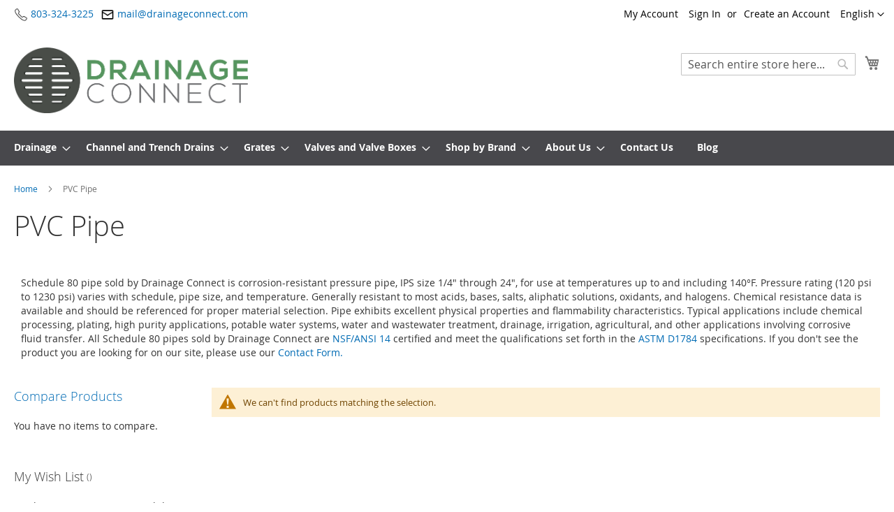

--- FILE ---
content_type: text/html; charset=UTF-8
request_url: https://www.drainageconnect.com/en/pipe-and-fittings/schedule-80/pvc-pipe
body_size: 13160
content:
<!doctype html>
<html lang="en">
    <head >
        <script>
    var LOCALE = 'en\u002DUS';
    var BASE_URL = 'https\u003A\u002F\u002Fwww.drainageconnect.com\u002Fen\u002F';
    var require = {
        'baseUrl': 'https\u003A\u002F\u002Fwww.drainageconnect.com\u002Fstatic\u002Fversion1763584994\u002Ffrontend\u002FJared\u002FDrainage\u002Fen_US'
    };</script>        <meta charset="utf-8"/>
<meta name="title" content="Schedule 80 PVC Pipe | Drainage Connect"/>
<meta name="description" content="Buy Schedule 80 PVC Pipe Today! Fast Shipping! Unbeatable Prices! Need a hand making a selection? Call Drainage Connect&#039;s team of experts at 803-372-0846 "/>
<meta name="robots" content="INDEX,FOLLOW"/>
<meta name="viewport" content="width=device-width, initial-scale=1"/>
<meta name="format-detection" content="telephone=no"/>
<title>Schedule 80 PVC Pipe | Drainage Connect</title>
                <link rel="stylesheet" type="text/css" media="all" href="https://www.drainageconnect.com/static/version1763584994/_cache/merged/5f5321a9dc2e8be2514427b36043811a.min.css" />
<link rel="stylesheet" type="text/css" media="screen and (min-width: 768px)" href="https://www.drainageconnect.com/static/version1763584994/frontend/Jared/Drainage/en_US/css/styles-l.min.css" />
<link rel="stylesheet" type="text/css" media="print" href="https://www.drainageconnect.com/static/version1763584994/frontend/Jared/Drainage/en_US/css/print.min.css" />
<script type="text/javascript" src="https://www.drainageconnect.com/static/version1763584994/frontend/Jared/Drainage/en_US/requirejs/require.min.js"></script>
<script type="text/javascript" src="https://www.drainageconnect.com/static/version1763584994/frontend/Jared/Drainage/en_US/requirejs-min-resolver.min.js"></script>
<script type="text/javascript" src="https://www.drainageconnect.com/static/version1763584994/frontend/Jared/Drainage/en_US/mage/requirejs/mixins.min.js"></script>
<script type="text/javascript" src="https://www.drainageconnect.com/static/version1763584994/frontend/Jared/Drainage/en_US/requirejs-config.min.js"></script>
<link rel="preload" as="font" crossorigin="anonymous" href="https://www.drainageconnect.com/static/version1763584994/frontend/Jared/Drainage/en_US/fonts/opensans/light/opensans-300.woff2" />
<link rel="preload" as="font" crossorigin="anonymous" href="https://www.drainageconnect.com/static/version1763584994/frontend/Jared/Drainage/en_US/fonts/opensans/regular/opensans-400.woff2" />
<link rel="preload" as="font" crossorigin="anonymous" href="https://www.drainageconnect.com/static/version1763584994/frontend/Jared/Drainage/en_US/fonts/opensans/semibold/opensans-600.woff2" />
<link rel="preload" as="font" crossorigin="anonymous" href="https://www.drainageconnect.com/static/version1763584994/frontend/Jared/Drainage/en_US/fonts/opensans/bold/opensans-700.woff2" />
<link rel="preload" as="font" crossorigin="anonymous" href="https://www.drainageconnect.com/static/version1763584994/frontend/Jared/Drainage/en_US/fonts/Luma-Icons.woff2" />
<link rel="canonical" href="https://www.drainageconnect.com/en/pipe-and-fittings/schedule-80/pvc-pipe" />
<link rel="icon" type="image/x-icon" href="https://www.drainageconnect.com/media/favicon/stores/1/DC-favi.png" />
<link rel="shortcut icon" type="image/x-icon" href="https://www.drainageconnect.com/media/favicon/stores/1/DC-favi.png" />
<meta name="google-site-verification" content="4z057PjHRS0LtFqEj0Z3CEeElHbIHNWELamJSEUTnkw" />
<meta name="google-site-verification" content="bm6nIP87f-7WHXwtQC7Qq6sxc0NGaPu4oPe3E6xq3JI" />
<!--EN2iXR4crLYXq9bpx46tDXuqUyWbzLi8-->
<meta name="google-site-verification" content="4z057PjHRS0LtFqEj0Z3CEeElHbIHNWELamJSEUTnkw" />
        
<script  nonce="ajNoazZwMzVpd3RlZGNzMzVwajFlb3RoZDh3czhmOXE=">
    window.getWpGA4Cookie = function(name) {
        match = document.cookie.match(new RegExp(name + '=([^;]+)'));
        if (match) return decodeURIComponent(match[1].replace(/\+/g, ' ')) ;
    };

    window.ga4AllowServices = false;

    var isCookieRestrictionModeEnabled = 0,
        currentWebsiteId = 1,
        cookieRestrictionName = 'user_allowed_save_cookie';

    if (isCookieRestrictionModeEnabled) {
        allowedCookies = window.getWpGA4Cookie(cookieRestrictionName);

        if (allowedCookies !== undefined) {
            allowedWebsites = JSON.parse(allowedCookies);

            if (allowedWebsites[currentWebsiteId] === 1) {
                window.ga4AllowServices = true;
            }
        }
    } else {
        window.ga4AllowServices = true;
    }
</script>
        <!-- Google Tag Manager -->
<script nonce="ajNoazZwMzVpd3RlZGNzMzVwajFlb3RoZDh3czhmOXE="   > if (window.ga4AllowServices) {(function(w,d,s,l,i){w[l]=w[l]||[];w[l].push({'gtm.start':
new Date().getTime(),event:'gtm.js'});var f=d.getElementsByTagName(s)[0],
j=d.createElement(s),dl=l!='dataLayer'?'&l='+l:'';j.async=true;j.src=
'https://www.googletagmanager.com/gtm.js?id='+i+dl;f.parentNode.insertBefore(j,f);
})(window,document,'script','dataLayer','GTM-KQW58SHV');} </script>
<!-- End Google Tag Manager -->
        <script  nonce="ajNoazZwMzVpd3RlZGNzMzVwajFlb3RoZDh3czhmOXE=">
        if (window.ga4AllowServices) {
            window.dataLayer = window.dataLayer || [];
                        var dl4Objects = [{"pageName":"Schedule 80 PVC Pipe | Drainage Connect","pageType":"category","google_tag_params":{"ecomm_pagetype":"category","ecomm_category":"Pipe and Fittings\/Schedule 80\/PVC Pipe"}}];
            for (var i in dl4Objects) {
                window.dataLayer.push({ecommerce: null});
                window.dataLayer.push(dl4Objects[i]);
            }
                        var wpGA4Cookies = ['wp_ga4_user_id','wp_ga4_customerGroup'];
            wpGA4Cookies.map(function (cookieName) {
                var cookieValue = window.getWpGA4Cookie(cookieName);
                if (cookieValue) {
                    var dl4Object = {};
                    dl4Object[cookieName.replace('wp_ga4_', '')] = cookieValue;
                    window.dataLayer.push(dl4Object);
                }
            });
        }
    </script>
    <script type="text/x-magento-init">
        {
            "*": {
                "Magento_PageCache/js/form-key-provider": {
                    "isPaginationCacheEnabled":
                        0                }
            }
        }
    </script>



<!-- Jared/Drainage layout loaded -->    </head>
    <body data-container="body"
          data-mage-init='{"loaderAjax": {}, "loader": { "icon": "https://www.drainageconnect.com/static/version1763584994/frontend/Jared/Drainage/en_US/images/loader-2.gif"}}'
        id="html-body" class="page-with-filter page-products categorypath-pipe-and-fittings-schedule-80-pvc-pipe category-pvc-pipe catalog-category-view page-layout-2columns-left">
        <!-- Google Tag Manager (noscript) -->
<noscript><iframe src="https://www.googletagmanager.com/ns.html?id=GTM-KQW58SHV"
height="0" width="0" style="display:none;visibility:hidden"></iframe></noscript>
<!-- End Google Tag Manager (noscript) -->
<script type="text/x-magento-init">
    {
        "*": {
            "Magento_PageBuilder/js/widget-initializer": {
                "config": {"[data-content-type=\"slider\"][data-appearance=\"default\"]":{"Magento_PageBuilder\/js\/content-type\/slider\/appearance\/default\/widget":false},"[data-content-type=\"map\"]":{"Magento_PageBuilder\/js\/content-type\/map\/appearance\/default\/widget":false},"[data-content-type=\"row\"]":{"Magento_PageBuilder\/js\/content-type\/row\/appearance\/default\/widget":false},"[data-content-type=\"tabs\"]":{"Magento_PageBuilder\/js\/content-type\/tabs\/appearance\/default\/widget":false},"[data-content-type=\"slide\"]":{"Magento_PageBuilder\/js\/content-type\/slide\/appearance\/default\/widget":{"buttonSelector":".pagebuilder-slide-button","showOverlay":"hover","dataRole":"slide"}},"[data-content-type=\"banner\"]":{"Magento_PageBuilder\/js\/content-type\/banner\/appearance\/default\/widget":{"buttonSelector":".pagebuilder-banner-button","showOverlay":"hover","dataRole":"banner"}},"[data-content-type=\"buttons\"]":{"Magento_PageBuilder\/js\/content-type\/buttons\/appearance\/inline\/widget":false},"[data-content-type=\"products\"][data-appearance=\"carousel\"]":{"Magento_PageBuilder\/js\/content-type\/products\/appearance\/carousel\/widget":false}},
                "breakpoints": {"desktop":{"label":"Desktop","stage":true,"default":true,"class":"desktop-switcher","icon":"Magento_PageBuilder::css\/images\/switcher\/switcher-desktop.svg","conditions":{"min-width":"1024px"},"options":{"products":{"default":{"slidesToShow":"5"}}}},"tablet":{"conditions":{"max-width":"1024px","min-width":"768px"},"options":{"products":{"default":{"slidesToShow":"4"},"continuous":{"slidesToShow":"3"}}}},"mobile":{"label":"Mobile","stage":true,"class":"mobile-switcher","icon":"Magento_PageBuilder::css\/images\/switcher\/switcher-mobile.svg","media":"only screen and (max-width: 767px)","conditions":{"max-width":"767px","min-width":"640px"},"options":{"products":{"default":{"slidesToShow":"3"}}}},"mobile-small":{"conditions":{"max-width":"640px"},"options":{"products":{"default":{"slidesToShow":"2"},"continuous":{"slidesToShow":"1"}}}}}            }
        }
    }
</script>

<div class="cookie-status-message" id="cookie-status">
    The store will not work correctly when cookies are disabled.</div>
<script type="text&#x2F;javascript">document.querySelector("#cookie-status").style.display = "none";</script>
<script type="text/x-magento-init">
    {
        "*": {
            "cookieStatus": {}
        }
    }
</script>

<script type="text/x-magento-init">
    {
        "*": {
            "mage/cookies": {
                "expires": null,
                "path": "\u002F",
                "domain": ".www.drainageconnect.com",
                "secure": true,
                "lifetime": "3600"
            }
        }
    }
</script>
    <noscript>
        <div class="message global noscript">
            <div class="content">
                <p>
                    <strong>JavaScript seems to be disabled in your browser.</strong>
                    <span>
                        For the best experience on our site, be sure to turn on Javascript in your browser.                    </span>
                </p>
            </div>
        </div>
    </noscript>

<script>
    window.cookiesConfig = window.cookiesConfig || {};
    window.cookiesConfig.secure = true;
</script><script>    require.config({
        map: {
            '*': {
                wysiwygAdapter: 'mage/adminhtml/wysiwyg/tiny_mce/tinymceAdapter'
            }
        }
    });</script><script>    require.config({
        paths: {
            googleMaps: 'https\u003A\u002F\u002Fmaps.googleapis.com\u002Fmaps\u002Fapi\u002Fjs\u003Fv\u003D3.56\u0026key\u003D'
        },
        config: {
            'Magento_PageBuilder/js/utils/map': {
                style: '',
            },
            'Magento_PageBuilder/js/content-type/map/preview': {
                apiKey: '',
                apiKeyErrorMessage: 'You\u0020must\u0020provide\u0020a\u0020valid\u0020\u003Ca\u0020href\u003D\u0027https\u003A\u002F\u002Fwww.drainageconnect.com\u002Fen\u002Fadminhtml\u002Fsystem_config\u002Fedit\u002Fsection\u002Fcms\u002F\u0023cms_pagebuilder\u0027\u0020target\u003D\u0027_blank\u0027\u003EGoogle\u0020Maps\u0020API\u0020key\u003C\u002Fa\u003E\u0020to\u0020use\u0020a\u0020map.'
            },
            'Magento_PageBuilder/js/form/element/map': {
                apiKey: '',
                apiKeyErrorMessage: 'You\u0020must\u0020provide\u0020a\u0020valid\u0020\u003Ca\u0020href\u003D\u0027https\u003A\u002F\u002Fwww.drainageconnect.com\u002Fen\u002Fadminhtml\u002Fsystem_config\u002Fedit\u002Fsection\u002Fcms\u002F\u0023cms_pagebuilder\u0027\u0020target\u003D\u0027_blank\u0027\u003EGoogle\u0020Maps\u0020API\u0020key\u003C\u002Fa\u003E\u0020to\u0020use\u0020a\u0020map.'
            },
        }
    });</script><script>
    require.config({
        shim: {
            'Magento_PageBuilder/js/utils/map': {
                deps: ['googleMaps']
            }
        }
    });</script><div class="page-wrapper"><header class="page-header"><div class="panel wrapper"><div class="panel header"><a class="action skip contentarea"
   href="#contentarea">
    <span>
        Skip to Content    </span>
</a>
        <div class="switcher language switcher-language" data-ui-id="language-switcher" id="switcher-language">
        <strong class="label switcher-label"><span>Language</span></strong>
        <div class="actions dropdown options switcher-options">
            <div class="action toggle switcher-trigger"
                 id="switcher-language-trigger"
                 data-mage-init='{"dropdown":{}}'
                 data-toggle="dropdown"
                 data-trigger-keypress-button="true">
                <strong class="view-en">
                    <span>English</span>
                </strong>
            </div>
            <ul class="dropdown switcher-dropdown"
                data-target="dropdown">
                                                                                                <li class="view-es switcher-option">
                            <a href="https://www.drainageconnect.com/en/stores/store/redirect/___store/es/___from_store/en/uenc/aHR0cHM6Ly93d3cuZHJhaW5hZ2Vjb25uZWN0LmNvbS9lcy9waXBlLWFuZC1maXR0aW5ncy9zY2hlZHVsZS04MC9wdmMtcGlwZQ~~/">
                                Español                            </a>
                        </li>
                                                </ul>
        </div>
    </div>
<ul class="header links">    <li class="greet welcome" data-bind="scope: 'customer'">
        <!-- ko if: customer().fullname  -->
        <span class="logged-in"
              data-bind="text: new String('Welcome, %1!').
              replace('%1', customer().fullname)">
        </span>
        <!-- /ko -->
        <!-- ko ifnot: customer().fullname  -->
        <span class="not-logged-in"
              data-bind="text: ''"></span>
                <!-- /ko -->
    </li>
        <script type="text/x-magento-init">
        {
            "*": {
                "Magento_Ui/js/core/app": {
                    "components": {
                        "customer": {
                            "component": "Magento_Customer/js/view/customer"
                        }
                    }
                }
            }
        }
    </script>
<!-- BLOCK customer --><!-- /BLOCK customer --><li><a href="https://www.drainageconnect.com/en/customer/account/" id="id6BCDuWug" >My Account</a></li><li class="link authorization-link" data-label="or">
    <a href="https://www.drainageconnect.com/en/customer/account/login/referer/aHR0cHM6Ly93d3cuZHJhaW5hZ2Vjb25uZWN0LmNvbS9lbi9waXBlLWFuZC1maXR0aW5ncy9zY2hlZHVsZS04MC9wdmMtcGlwZQ~~/"        >Sign In</a>
</li>
<li><a href="https://www.drainageconnect.com/en/customer/account/create/" id="id14cipcbX" >Create an Account</a></li></ul><!-- Custom Header Content -->
<div class="custom-header-contact">
    <!-- Phone Icon and Number -->
    <div class="header-phone">
        <img src="https://www.drainageconnect.com/static/version1763584994/frontend/Jared/Drainage/en_US/images/phone-icon.png" alt="Phone">
        <a href="tel:+18033243225">803-324-3225</a>
    </div>
    <!-- Email Icon and Address -->
    <div class="header-email">
        <img src="https://www.drainageconnect.com/static/version1763584994/frontend/Jared/Drainage/en_US/images/email-icon.png" alt="Email">
        <a href="/cdn-cgi/l/email-protection#e588848c89a58197848c8b848280868a8b8b808691cb868a88"><span class="__cf_email__" data-cfemail="cba6aaa2a78bafb9aaa2a5aaacaea8a4a5a5aea8bfe5a8a4a6">[email&#160;protected]</span></a>
    </div>
</div>
</div></div><div class="header content"><span data-action="toggle-nav" class="action nav-toggle"><span>Toggle Nav</span></span>
<a
    class="logo"
    href="https://www.drainageconnect.com/en/"
    title="Drainage&#x20;Connect&#x20;"
    aria-label="store logo">
    <img src="https://www.drainageconnect.com/media/logo/stores/1/DC_logo.png"
         title="Drainage&#x20;Connect&#x20;"
         alt="Drainage&#x20;Connect&#x20;"
            width="335"            height="94"    />
</a>

<div data-block="minicart" class="minicart-wrapper">
    <a class="action showcart" href="https://www.drainageconnect.com/en/checkout/cart/"
       data-bind="scope: 'minicart_content'">
        <span class="text">My Cart</span>
        <span class="counter qty empty"
              data-bind="css: { empty: !!getCartParam('summary_count') == false && !isLoading() },
               blockLoader: isLoading">
            <span class="counter-number">
                <!-- ko if: getCartParam('summary_count') -->
                <!-- ko text: getCartParam('summary_count').toLocaleString(window.LOCALE) --><!-- /ko -->
                <!-- /ko -->
            </span>
            <span class="counter-label">
            <!-- ko if: getCartParam('summary_count') -->
                <!-- ko text: getCartParam('summary_count').toLocaleString(window.LOCALE) --><!-- /ko -->
                <!-- ko i18n: 'items' --><!-- /ko -->
            <!-- /ko -->
            </span>
        </span>
    </a>
            <div class="block block-minicart"
             data-role="dropdownDialog"
             data-mage-init='{"dropdownDialog":{
                "appendTo":"[data-block=minicart]",
                "triggerTarget":".showcart",
                "timeout": "2000",
                "closeOnMouseLeave": false,
                "closeOnEscape": true,
                "triggerClass":"active",
                "parentClass":"active",
                "buttons":[]}}'>
            <div id="minicart-content-wrapper" data-bind="scope: 'minicart_content'">
                <!-- ko template: getTemplate() --><!-- /ko -->
            </div>
                    </div>
        <script data-cfasync="false" src="/cdn-cgi/scripts/5c5dd728/cloudflare-static/email-decode.min.js"></script><script>window.checkout = {"shoppingCartUrl":"https:\/\/www.drainageconnect.com\/en\/checkout\/cart\/","checkoutUrl":"https:\/\/www.drainageconnect.com\/en\/checkout\/","updateItemQtyUrl":"https:\/\/www.drainageconnect.com\/en\/checkout\/sidebar\/updateItemQty\/","removeItemUrl":"https:\/\/www.drainageconnect.com\/en\/checkout\/sidebar\/removeItem\/","imageTemplate":"Magento_Catalog\/product\/image_with_borders","baseUrl":"https:\/\/www.drainageconnect.com\/en\/","minicartMaxItemsVisible":5,"websiteId":"1","maxItemsToDisplay":10,"storeId":"1","storeGroupId":"1","customerLoginUrl":"https:\/\/www.drainageconnect.com\/en\/customer\/account\/login\/referer\/aHR0cHM6Ly93d3cuZHJhaW5hZ2Vjb25uZWN0LmNvbS9lbi9waXBlLWFuZC1maXR0aW5ncy9zY2hlZHVsZS04MC9wdmMtcGlwZQ~~\/","isRedirectRequired":false,"autocomplete":"off","captcha":{"user_login":{"isCaseSensitive":false,"imageHeight":50,"imageSrc":"","refreshUrl":"https:\/\/www.drainageconnect.com\/en\/captcha\/refresh\/","isRequired":false,"timestamp":1768725870}}}</script>    <script type="text/x-magento-init">
    {
        "[data-block='minicart']": {
            "Magento_Ui/js/core/app": {"components":{"minicart_content":{"children":{"subtotal.container":{"children":{"subtotal":{"children":{"subtotal.totals":{"config":{"display_cart_subtotal_incl_tax":0,"display_cart_subtotal_excl_tax":1,"template":"Magento_Tax\/checkout\/minicart\/subtotal\/totals"},"children":{"subtotal.totals.msrp":{"component":"Magento_Msrp\/js\/view\/checkout\/minicart\/subtotal\/totals","config":{"displayArea":"minicart-subtotal-hidden","template":"Magento_Msrp\/checkout\/minicart\/subtotal\/totals"}}},"component":"Magento_Tax\/js\/view\/checkout\/minicart\/subtotal\/totals"}},"component":"uiComponent","config":{"template":"Magento_Checkout\/minicart\/subtotal"}}},"component":"uiComponent","config":{"displayArea":"subtotalContainer"}},"item.renderer":{"component":"Magento_Checkout\/js\/view\/cart-item-renderer","config":{"displayArea":"defaultRenderer","template":"Magento_Checkout\/minicart\/item\/default"},"children":{"item.image":{"component":"Magento_Catalog\/js\/view\/image","config":{"template":"Magento_Catalog\/product\/image","displayArea":"itemImage"}},"checkout.cart.item.price.sidebar":{"component":"uiComponent","config":{"template":"Magento_Checkout\/minicart\/item\/price","displayArea":"priceSidebar"}}}},"extra_info":{"component":"uiComponent","config":{"displayArea":"extraInfo"}},"promotion":{"component":"uiComponent","config":{"displayArea":"promotion"}}},"config":{"itemRenderer":{"default":"defaultRenderer","simple":"defaultRenderer","virtual":"defaultRenderer"},"template":"Magento_Checkout\/minicart\/content"},"component":"Magento_Checkout\/js\/view\/minicart"}},"types":[]}        },
        "*": {
            "Magento_Ui/js/block-loader": "https\u003A\u002F\u002Fwww.drainageconnect.com\u002Fstatic\u002Fversion1763584994\u002Ffrontend\u002FJared\u002FDrainage\u002Fen_US\u002Fimages\u002Floader\u002D1.gif"
        }
    }
    </script>
</div>
<div class="block block-search">
    <div class="block block-title"><strong>Search</strong></div>
    <div class="block block-content">
        <form class="form minisearch" id="search_mini_form"
              action="https://www.drainageconnect.com/en/catalogsearch/result/" method="get">
                        <div class="field search">
                <label class="label" for="search" data-role="minisearch-label">
                    <span>Search</span>
                </label>
                <div class="control">
                    <input id="search"
                           data-mage-init='{
                            "quickSearch": {
                                "formSelector": "#search_mini_form",
                                "url": "https://www.drainageconnect.com/en/search/ajax/suggest/",
                                "destinationSelector": "#search_autocomplete",
                                "minSearchLength": "3"
                            }
                        }'
                           type="text"
                           name="q"
                           value=""
                           placeholder="Search&#x20;entire&#x20;store&#x20;here..."
                           class="input-text"
                           maxlength="128"
                           role="combobox"
                           aria-haspopup="false"
                           aria-autocomplete="both"
                           autocomplete="off"
                           aria-expanded="false"/>
                    <div id="search_autocomplete" class="search-autocomplete"></div>
                    <div class="nested">
    <a class="action advanced" href="https://www.drainageconnect.com/en/catalogsearch/advanced/" data-action="advanced-search">
        Advanced Search    </a>
</div>
                </div>
            </div>
            <div class="actions">
                <button type="submit"
                        title="Search"
                        class="action search"
                        aria-label="Search"
                >
                    <span>Search</span>
                </button>
            </div>
        </form>
    </div>
</div>
<ul class="compare wrapper"><li class="item link compare" data-bind="scope: 'compareProducts'" data-role="compare-products-link">
    <a class="action compare no-display" title="Compare&#x20;Products"
       data-bind="attr: {'href': compareProducts().listUrl}, css: {'no-display': !compareProducts().count}"
    >
        Compare Products        <span class="counter qty" data-bind="text: compareProducts().countCaption"></span>
    </a>
</li>
<script type="text/x-magento-init">
{"[data-role=compare-products-link]": {"Magento_Ui/js/core/app": {"components":{"compareProducts":{"component":"Magento_Catalog\/js\/view\/compare-products"}}}}}
</script>
</ul></div>        <script type="application/javascript" async
            src=https://static.klaviyo.com/onsite/js/YjNYV2/klaviyo.js ></script>

    <script type="text/x-magento-init">
        {
            "*": {
                "KlaviyoCustomerData": {}
            }
        }
    </script>
</header>    <div class="sections nav-sections">
                <div class="section-items nav-sections-items"
             data-mage-init='{"tabs":{"openedState":"active"}}'>
                                            <div class="section-item-title nav-sections-item-title"
                     data-role="collapsible">
                    <a class="nav-sections-item-switch"
                       data-toggle="switch" href="#store.menu">
                        Menu                    </a>
                </div>
                <div class="section-item-content nav-sections-item-content"
                     id="store.menu"
                     data-role="content">
                    
<nav class="navigation" data-action="navigation">
    <ul data-mage-init='{"menu":{"responsive":true, "expanded":true, "position":{"my":"left top","at":"left bottom"}}}'>
        <li  class="level0 nav-1 category-item first level-top parent"><a href="https://www.drainageconnect.com/en/drainage"  class="level-top" ><span>Drainage</span></a><ul class="level0 submenu"><li  class="level1 nav-1-1 category-item first parent"><a href="https://www.drainageconnect.com/en/drainage/catch-basins" ><span>Catch Basins</span></a><ul class="level1 submenu"><li  class="level2 nav-1-1-1 category-item first"><a href="https://www.drainageconnect.com/en/drainage/catch-basins/catch-basin-kits" ><span>Catch Basin Kits</span></a></li><li  class="level2 nav-1-1-2 category-item parent"><a href="https://www.drainageconnect.com/en/drainage/catch-basins/square-catch-basins" ><span>Square Catch Basins</span></a><ul class="level2 submenu"><li  class="level3 nav-1-1-2-1 category-item first"><a href="https://www.drainageconnect.com/en/drainage/catch-basins/square-catch-basins/9-catch-basins" ><span>9&quot; Catch Basins</span></a></li><li  class="level3 nav-1-1-2-2 category-item"><a href="https://www.drainageconnect.com/en/drainage/catch-basins/square-catch-basins/12-catch-basins" ><span>12&quot; Catch Basins</span></a></li><li  class="level3 nav-1-1-2-3 category-item"><a href="https://www.drainageconnect.com/en/drainage/catch-basins/square-catch-basins/18-catch-basins" ><span>18&quot; Catch Basins</span></a></li><li  class="level3 nav-1-1-2-4 category-item last"><a href="https://www.drainageconnect.com/en/drainage/catch-basins/square-catch-basins/24-catch-basins" ><span>24&quot; Catch Basins</span></a></li></ul></li><li  class="level2 nav-1-1-3 category-item"><a href="https://www.drainageconnect.com/en/drainage/catch-basins/round-catch-basins" ><span>Round Catch Basins</span></a></li><li  class="level2 nav-1-1-4 category-item last"><a href="https://www.drainageconnect.com/en/drainage/catch-basins/universal-catch-basin-outlets-and-fittings" ><span>Universal Catch Basin Outlets and Fittings</span></a></li></ul></li><li  class="level1 nav-1-2 category-item"><a href="https://www.drainageconnect.com/en/drainage/drainage-fittings" ><span>Drainage Fittings</span></a></li><li  class="level1 nav-1-3 category-item"><a href="https://www.drainageconnect.com/en/drainage/pop-up-emitters" ><span>Pop-Up Emitters</span></a></li><li  class="level1 nav-1-4 category-item"><a href="https://www.drainageconnect.com/en/drainage/dry-wells" ><span>Dry Wells</span></a></li><li  class="level1 nav-1-5 category-item last"><a href="https://www.drainageconnect.com/en/drainage/permeable-pavers" ><span>Permeable Pavers</span></a></li></ul></li><li  class="level0 nav-2 category-item level-top parent"><a href="https://www.drainageconnect.com/en/channel-and-trench-drains"  class="level-top" ><span>Channel and Trench Drains</span></a><ul class="level0 submenu"><li  class="level1 nav-2-1 category-item first parent"><a href="https://www.drainageconnect.com/en/channel-and-trench-drains/brand" ><span>By Brand</span></a><ul class="level1 submenu"><li  class="level2 nav-2-1-1 category-item first parent"><a href="https://www.drainageconnect.com/en/channel-and-trench-drains/brand/bg-filcoten" ><span>BG Filcoten</span></a><ul class="level2 submenu"><li  class="level3 nav-2-1-1-1 category-item first"><a href="https://www.drainageconnect.com/en/channel-and-trench-drains/brand/bg-filcoten/tec-v100-trench-drains" ><span>4&quot; Tec V100 Trench Drains</span></a></li><li  class="level3 nav-2-1-1-2 category-item"><a href="https://www.drainageconnect.com/en/channel-and-trench-drains/brand/bg-filcoten/8-tec-v200-trench-drains" ><span>8&quot; Tec V200 Trench Drains </span></a></li><li  class="level3 nav-2-1-1-3 category-item"><a href="https://www.drainageconnect.com/en/channel-and-trench-drains/brand/bg-filcoten/12-tec-v300-trench-drains" ><span>12&quot; Tec V300 Trench Drains</span></a></li><li  class="level3 nav-2-1-1-4 category-item last"><a href="https://www.drainageconnect.com/en/channel-and-trench-drains/brand/bg-filcoten/pro-v-mini-channel-drains" ><span>Pro V Mini Channel Drains</span></a></li></ul></li><li  class="level2 nav-2-1-2 category-item parent"><a href="https://www.drainageconnect.com/en/channel-and-trench-drains/brand/josam" ><span>Josam</span></a><ul class="level2 submenu"><li  class="level3 nav-2-1-2-1 category-item first"><a href="https://www.drainageconnect.com/en/channel-and-trench-drains/brand/josam/josam-pro-plus-channel-drain" ><span>Josam Pro-Plus Channel Drain</span></a></li><li  class="level3 nav-2-1-2-2 category-item last"><a href="https://www.drainageconnect.com/en/channel-and-trench-drains/brand/josam/josam-lite-line" ><span>Josam Lite Line</span></a></li></ul></li><li  class="level2 nav-2-1-3 category-item parent"><a href="https://www.drainageconnect.com/en/channel-and-trench-drains/brand/nds" ><span>NDS</span></a><ul class="level2 submenu"><li  class="level3 nav-2-1-3-1 category-item first"><a href="https://www.drainageconnect.com/en/channel-and-trench-drains/brand/nds/nds-dura-slope-trench-drain" ><span>NDS Dura Slope Trench Drain</span></a></li><li  class="level3 nav-2-1-3-2 category-item"><a href="https://www.drainageconnect.com/en/channel-and-trench-drains/brand/nds/micro" ><span>NDS Micro Channel</span></a></li><li  class="level3 nav-2-1-3-3 category-item"><a href="https://www.drainageconnect.com/en/channel-and-trench-drains/brand/nds/mini-channel" ><span>NDS Mini Channel</span></a></li><li  class="level3 nav-2-1-3-4 category-item parent"><a href="https://www.drainageconnect.com/en/channel-and-trench-drains/brand/nds/pro-series" ><span>NDS Pro Series</span></a><ul class="level3 submenu"><li  class="level4 nav-2-1-3-4-1 category-item first"><a href="https://www.drainageconnect.com/en/channel-and-trench-drains/brand/nds/pro-series/3-inch" ><span>3&quot; Pro Series Drains</span></a></li><li  class="level4 nav-2-1-3-4-2 category-item"><a href="https://www.drainageconnect.com/en/channel-and-trench-drains/brand/nds/pro-series/5-inch" ><span>5&quot; Pro Series Drains</span></a></li><li  class="level4 nav-2-1-3-4-3 category-item"><a href="https://www.drainageconnect.com/en/channel-and-trench-drains/brand/nds/pro-series/8-inch" ><span>8&quot; Pro Series Drains</span></a></li><li  class="level4 nav-2-1-3-4-4 category-item last"><a href="https://www.drainageconnect.com/en/channel-and-trench-drains/brand/nds/pro-series/12-inch" ><span>12&quot; Pro Series Drains</span></a></li></ul></li><li  class="level3 nav-2-1-3-5 category-item"><a href="https://www.drainageconnect.com/en/channel-and-trench-drains/brand/nds/nds-slim-channel" ><span>NDS Slim Channel</span></a></li><li  class="level3 nav-2-1-3-6 category-item last"><a href="https://www.drainageconnect.com/en/channel-and-trench-drains/brand/nds/spee-d-channel-system" ><span>NDS Spee-D Channel</span></a></li></ul></li><li  class="level2 nav-2-1-4 category-item last parent"><a href="https://www.drainageconnect.com/en/channel-and-trench-drains/brand/stegmeier" ><span>Stegmeier</span></a><ul class="level2 submenu"><li  class="level3 nav-2-1-4-1 category-item first"><a href="https://www.drainageconnect.com/en/channel-and-trench-drains/brand/stegmeier/flowmaster-drain" ><span>Flowmaster Drain</span></a></li><li  class="level3 nav-2-1-4-2 category-item last"><a href="https://www.drainageconnect.com/en/channel-and-trench-drains/brand/stegmeier/frontier-deck-drain" ><span>Frontier Deck Drain</span></a></li></ul></li></ul></li><li  class="level1 nav-2-2 category-item last parent"><a href="https://www.drainageconnect.com/en/channel-and-trench-drains/by-width" ><span>By Width</span></a><ul class="level1 submenu"><li  class="level2 nav-2-2-1 category-item first"><a href="https://www.drainageconnect.com/en/channel-and-trench-drains/by-width/0-1-99" ><span>0 - 1.99in.</span></a></li><li  class="level2 nav-2-2-2 category-item"><a href="https://www.drainageconnect.com/en/channel-and-trench-drains/by-width/2-00-3-99" ><span>2.00in. - 3.99in.</span></a></li><li  class="level2 nav-2-2-3 category-item"><a href="https://www.drainageconnect.com/en/channel-and-trench-drains/by-width/4-00-5-99" ><span>4.00in. - 5.99in.</span></a></li><li  class="level2 nav-2-2-4 category-item last"><a href="https://www.drainageconnect.com/en/channel-and-trench-drains/by-width/6-00" ><span>6.00in. +</span></a></li></ul></li></ul></li><li  class="level0 nav-3 category-item level-top parent"><a href="https://www.drainageconnect.com/en/grates"  class="level-top" ><span>Grates</span></a><ul class="level0 submenu"><li  class="level1 nav-3-1 category-item first"><a href="https://www.drainageconnect.com/en/grates/atrium-grates" ><span>Atrium Grates</span></a></li><li  class="level1 nav-3-2 category-item parent"><a href="https://www.drainageconnect.com/en/grates/channel-grates" ><span>Channel Drain Grates</span></a><ul class="level1 submenu"><li  class="level2 nav-3-2-1 category-item first"><a href="https://www.drainageconnect.com/en/grates/channel-grates/filcoten-trench-drain-channel-grates" ><span>Filcoten Trench Drain Grates</span></a></li><li  class="level2 nav-3-2-2 category-item"><a href="https://www.drainageconnect.com/en/grates/channel-grates/josam-channel-grates" ><span>Josam Channel Grates</span></a></li><li  class="level2 nav-3-2-3 category-item"><a href="https://www.drainageconnect.com/en/grates/channel-grates/nds-dura-slope-channel-and-trench-drain-grates" ><span>NDS Dura Slope Channel Grates</span></a></li><li  class="level2 nav-3-2-4 category-item"><a href="https://www.drainageconnect.com/en/grates/channel-grates/nds-mini-channel-grates" ><span>NDS Mini Channel Grates</span></a></li><li  class="level2 nav-3-2-5 category-item"><a href="https://www.drainageconnect.com/en/grates/channel-grates/nds-pro-series-channel-grates" ><span>NDS Pro Series Channel Grates</span></a></li><li  class="level2 nav-3-2-6 category-item"><a href="https://www.drainageconnect.com/en/grates/channel-grates/nds-slim-channel-grates" ><span>NDS Slim Channel Grates</span></a></li><li  class="level2 nav-3-2-7 category-item"><a href="https://www.drainageconnect.com/en/grates/channel-grates/nds-spee-d-channel-grates" ><span>NDS Spee-D Channel Grates</span></a></li><li  class="level2 nav-3-2-8 category-item last"><a href="https://www.drainageconnect.com/en/grates/channel-grates/stegmeier-channel-grates" ><span>Stegmeier Channel Grates</span></a></li></ul></li><li  class="level1 nav-3-3 category-item"><a href="https://www.drainageconnect.com/en/grates/decorative-grates" ><span>Decorative Grates</span></a></li><li  class="level1 nav-3-4 category-item parent"><a href="https://www.drainageconnect.com/en/grates/metal-grates" ><span>Metal Grates</span></a><ul class="level1 submenu"><li  class="level2 nav-3-4-1 category-item first"><a href="https://www.drainageconnect.com/en/grates/metal-grates/brass-grates" ><span>Brass Grates</span></a></li><li  class="level2 nav-3-4-2 category-item"><a href="https://www.drainageconnect.com/en/grates/metal-grates/cast-iron-grates" ><span>Cast Iron Grates</span></a></li><li  class="level2 nav-3-4-3 category-item"><a href="https://www.drainageconnect.com/en/grates/metal-grates/chrome-grates" ><span>Chrome Grates</span></a></li><li  class="level2 nav-3-4-4 category-item"><a href="https://www.drainageconnect.com/en/grates/metal-grates/ductile-iron-grates" ><span>Ductile Iron Grates</span></a></li><li  class="level2 nav-3-4-5 category-item last"><a href="https://www.drainageconnect.com/en/grates/metal-grates/steel-grates" ><span>Steel Grates</span></a></li></ul></li><li  class="level1 nav-3-5 category-item"><a href="https://www.drainageconnect.com/en/grates/round-grates" ><span>Round Grates</span></a></li><li  class="level1 nav-3-6 category-item last"><a href="https://www.drainageconnect.com/en/grates/square-grates" ><span>Square Grates</span></a></li></ul></li><li  class="level0 nav-4 category-item level-top parent"><a href="https://www.drainageconnect.com/en/valves-and-valve-boxes"  class="level-top" ><span>Valves and Valve Boxes</span></a><ul class="level0 submenu"><li  class="level1 nav-4-1 category-item first"><a href="https://www.drainageconnect.com/en/valves-and-valve-boxes/valve-box" ><span>Valve Boxes</span></a></li><li  class="level1 nav-4-2 category-item last"><a href="https://www.drainageconnect.com/en/valves-and-valve-boxes/swing-check-valve" ><span>Swing Check Valve</span></a></li></ul></li><li  class="level0 nav-5 category-item level-top parent"><a href="https://www.drainageconnect.com/en/brands"  class="level-top" ><span>Shop by Brand</span></a><ul class="level0 submenu"><li  class="level1 nav-5-1 category-item first"><a href="https://www.drainageconnect.com/en/brands/abt" ><span>ABT</span></a></li><li  class="level1 nav-5-2 category-item"><a href="https://www.drainageconnect.com/en/brands/aco" ><span>ACO</span></a></li><li  class="level1 nav-5-3 category-item"><a href="https://www.drainageconnect.com/en/brands/ej-foundry" ><span>EJ Foundry</span></a></li><li  class="level1 nav-5-4 category-item"><a href="https://www.drainageconnect.com/en/brands/iron-age-designs" ><span>Iron Age Designs</span></a></li><li  class="level1 nav-5-5 category-item"><a href="https://www.drainageconnect.com/en/brands/josam" ><span>Josam</span></a></li><li  class="level1 nav-5-6 category-item"><a href="https://www.drainageconnect.com/en/brands/stegmeier" ><span>Stegmeier</span></a></li><li  class="level1 nav-5-7 category-item"><a href="https://www.drainageconnect.com/en/brands/nds" ><span>NDS</span></a></li><li  class="level1 nav-5-8 category-item last"><a href="https://www.drainageconnect.com/en/brands/u-s-foundry" ><span>U.S Foundry</span></a></li></ul></li><li  class="level0 nav-6 category-item level-top parent"><a href="https://www.drainageconnect.com/en/about-us"  class="level-top" ><span>About Us</span></a><ul class="level0 submenu"><li  class="level1 nav-6-1 category-item first"><a href="https://www.drainageconnect.com/en/about-us/delivery-policy" ><span>Delivery Policy</span></a></li><li  class="level1 nav-6-2 category-item"><a href="https://www.drainageconnect.com/en/about-us/return-policy" ><span>Return Policy</span></a></li><li  class="level1 nav-6-3 category-item last"><a href="https://www.drainageconnect.com/en/about-us/pricing-policy" ><span>Pricing Policy</span></a></li></ul></li><li  class="level0 nav-7 last level-top"><a href="https://www.drainageconnect.com/en/contact/"  class="level-top" ><span>Contact Us</span></a></li><li class="level0 category-item level-top parent ui-menu-item" role="presentation">
    <a href="https://www.drainageconnect.com/en/blog"
       class="level-top ui-corner-all" aria-haspopup="true" id="ui-id-6" tabindex="-1" role="menuitem">
                <span>Blog</span>
    </a>
    </li>
            </ul>
</nav>
                </div>
                                            <div class="section-item-title nav-sections-item-title"
                     data-role="collapsible">
                    <a class="nav-sections-item-switch"
                       data-toggle="switch" href="#store.links">
                        Account                    </a>
                </div>
                <div class="section-item-content nav-sections-item-content"
                     id="store.links"
                     data-role="content">
                    <!-- Account links -->                </div>
                                            <div class="section-item-title nav-sections-item-title"
                     data-role="collapsible">
                    <a class="nav-sections-item-switch"
                       data-toggle="switch" href="#store.settings">
                        Settings                    </a>
                </div>
                <div class="section-item-content nav-sections-item-content"
                     id="store.settings"
                     data-role="content">
                            <div class="switcher language switcher-language" data-ui-id="language-switcher" id="switcher-language-nav">
        <strong class="label switcher-label"><span>Language</span></strong>
        <div class="actions dropdown options switcher-options">
            <div class="action toggle switcher-trigger"
                 id="switcher-language-trigger-nav"
                 data-mage-init='{"dropdown":{}}'
                 data-toggle="dropdown"
                 data-trigger-keypress-button="true">
                <strong class="view-en">
                    <span>English</span>
                </strong>
            </div>
            <ul class="dropdown switcher-dropdown"
                data-target="dropdown">
                                                                                                <li class="view-es switcher-option">
                            <a href="https://www.drainageconnect.com/en/stores/store/redirect/___store/es/___from_store/en/uenc/aHR0cHM6Ly93d3cuZHJhaW5hZ2Vjb25uZWN0LmNvbS9lcy9waXBlLWFuZC1maXR0aW5ncy9zY2hlZHVsZS04MC9wdmMtcGlwZQ~~/">
                                Español                            </a>
                        </li>
                                                </ul>
        </div>
    </div>
                </div>
                    </div>
    </div>
<div class="breadcrumbs">
    <ul class="items">
                    <li class="item home">
                            <a href="https://www.drainageconnect.com/en/"
                   title="Go to Home Page">
                    Home                </a>
                        </li>
                    <li class="item category167">
                            <strong>PVC Pipe</strong>
                        </li>
            </ul>
</div>
<main id="maincontent" class="page-main"><a id="contentarea" tabindex="-1"></a>
<div class="page-title-wrapper">
    <h1 class="page-title"
         id="page-title-heading"                     aria-labelledby="page-title-heading&#x20;toolbar-amount"
        >
        <span class="base" data-ui-id="page-title-wrapper" >PVC Pipe</span>    </h1>
    </div>
<div class="page messages"><div data-placeholder="messages"></div>
<div data-bind="scope: 'messages'">
    <!-- ko if: cookieMessagesObservable() && cookieMessagesObservable().length > 0 -->
    <div aria-atomic="true" role="alert" class="messages" data-bind="foreach: {
        data: cookieMessagesObservable(), as: 'message'
    }">
        <div data-bind="attr: {
            class: 'message-' + message.type + ' ' + message.type + ' message',
            'data-ui-id': 'message-' + message.type
        }">
            <div data-bind="html: $parent.prepareMessageForHtml(message.text)"></div>
        </div>
    </div>
    <!-- /ko -->

    <div aria-atomic="true" role="alert" class="messages" data-bind="foreach: {
        data: messages().messages, as: 'message'
    }, afterRender: purgeMessages">
        <div data-bind="attr: {
            class: 'message-' + message.type + ' ' + message.type + ' message',
            'data-ui-id': 'message-' + message.type
        }">
            <div data-bind="html: $parent.prepareMessageForHtml(message.text)"></div>
        </div>
    </div>
</div>

<script type="text/x-magento-init">
    {
        "*": {
            "Magento_Ui/js/core/app": {
                "components": {
                        "messages": {
                            "component": "Magento_Theme/js/view/messages"
                        }
                    }
                }
            }
    }
</script>
</div><div class="category-view">    <div class="category-description">
                            <div data-content-type="row" data-appearance="contained" data-element="main">
                <div data-enable-parallax="0" data-parallax-speed="0.5" data-background-images="{}" data-element="inner"
                     style="justify-content: flex-start; display: flex; flex-direction: column;
                     background-position: left top; background-size: cover; background-repeat: no-repeat;
                     background-attachment: scroll; border-style: none; border-width: 1px; border-radius: 0px;
                     margin: 0px 0px 10px; padding: 10px;">
                    <div data-content-type="html" data-appearance="default" data-element="main"
                         style="border-style: none; border-width: 1px; border-radius: 0px; margin: 0px; padding: 0px;">
                        <p> Schedule 80 pipe sold by Drainage Connect is corrosion-resistant pressure pipe, IPS size 1/4" through 24", for use at temperatures up to and including 140°F. Pressure rating (120 psi to 1230 psi) varies with schedule, pipe size, and temperature. Generally resistant to most acids, bases, salts, aliphatic solutions, oxidants, and halogens. Chemical resistance data is available and should be referenced for proper material selection. Pipe exhibits excellent physical properties and flammability characteristics. Typical applications include chemical processing, plating, high purity applications, potable water systems, water and wastewater treatment, drainage, irrigation, agricultural, and other applications involving corrosive fluid transfer. All Schedule 80 pipes sold by Drainage Connect are <a href=” http://www.nsf.org/services/by-industry/water-wastewater/plastics-piping-systems/north-american-requirements-plastics”>NSF/ANSI 14</a>  certified and meet the qualifications set forth in the <a href=”https://www.astm.org/Standards/D1784.htm”>ASTM D1784</a> specifications. If you don't see the product you are looking for on our site, please use our <a href="https://www.drainageconnect.com/contact-us">Contact Form.</p>                    </div>
                </div>
            </div>
            </div>
</div><div class="columns"><div class="column main"><input name="form_key" type="hidden" value="uAB9pHmyQ5EtkVNH" /><div id="authenticationPopup" data-bind="scope:'authenticationPopup', style: {display: 'none'}">
        <script>window.authenticationPopup = {"autocomplete":"off","customerRegisterUrl":"https:\/\/www.drainageconnect.com\/en\/customer\/account\/create\/","customerForgotPasswordUrl":"https:\/\/www.drainageconnect.com\/en\/customer\/account\/forgotpassword\/","baseUrl":"https:\/\/www.drainageconnect.com\/en\/","customerLoginUrl":"https:\/\/www.drainageconnect.com\/en\/customer\/ajax\/login\/"}</script>    <!-- ko template: getTemplate() --><!-- /ko -->
        <script type="text/x-magento-init">
        {
            "#authenticationPopup": {
                "Magento_Ui/js/core/app": {"components":{"authenticationPopup":{"component":"Magento_Customer\/js\/view\/authentication-popup","children":{"messages":{"component":"Magento_Ui\/js\/view\/messages","displayArea":"messages"},"captcha":{"component":"Magento_Captcha\/js\/view\/checkout\/loginCaptcha","displayArea":"additional-login-form-fields","formId":"user_login","configSource":"checkout"}}}}}            },
            "*": {
                "Magento_Ui/js/block-loader": "https\u003A\u002F\u002Fwww.drainageconnect.com\u002Fstatic\u002Fversion1763584994\u002Ffrontend\u002FJared\u002FDrainage\u002Fen_US\u002Fimages\u002Floader\u002D1.gif"
                            }
        }
    </script>
</div>
<script type="text/x-magento-init">
    {
        "*": {
            "Magento_Customer/js/section-config": {
                "sections": {"stores\/store\/switch":["*"],"stores\/store\/switchrequest":["*"],"directory\/currency\/switch":["*"],"*":["messages"],"customer\/account\/logout":["*","recently_viewed_product","recently_compared_product","persistent"],"customer\/account\/loginpost":["*"],"customer\/account\/createpost":["*"],"customer\/account\/editpost":["*"],"customer\/ajax\/login":["checkout-data","cart","captcha"],"catalog\/product_compare\/add":["compare-products","wp_ga4"],"catalog\/product_compare\/remove":["compare-products"],"catalog\/product_compare\/clear":["compare-products"],"sales\/guest\/reorder":["cart"],"sales\/order\/reorder":["cart"],"checkout\/cart\/add":["cart","directory-data","wp_ga4"],"checkout\/cart\/delete":["cart","wp_ga4"],"checkout\/cart\/updatepost":["cart","wp_ga4"],"checkout\/cart\/updateitemoptions":["cart","wp_ga4"],"checkout\/cart\/couponpost":["cart"],"checkout\/cart\/estimatepost":["cart"],"checkout\/cart\/estimateupdatepost":["cart"],"checkout\/onepage\/saveorder":["cart","checkout-data","last-ordered-items"],"checkout\/sidebar\/removeitem":["cart","wp_ga4"],"checkout\/sidebar\/updateitemqty":["cart","wp_ga4"],"rest\/*\/v1\/carts\/*\/payment-information":["cart","last-ordered-items","captcha","instant-purchase","wp_ga4"],"rest\/*\/v1\/guest-carts\/*\/payment-information":["cart","captcha","wp_ga4"],"rest\/*\/v1\/guest-carts\/*\/selected-payment-method":["cart","checkout-data"],"rest\/*\/v1\/carts\/*\/selected-payment-method":["cart","checkout-data","instant-purchase"],"customer\/address\/*":["instant-purchase"],"customer\/account\/*":["instant-purchase"],"vault\/cards\/deleteaction":["instant-purchase"],"multishipping\/checkout\/overviewpost":["cart"],"paypal\/express\/placeorder":["cart","checkout-data"],"paypal\/payflowexpress\/placeorder":["cart","checkout-data"],"paypal\/express\/onauthorization":["cart","checkout-data"],"persistent\/index\/unsetcookie":["persistent"],"review\/product\/post":["review"],"paymentservicespaypal\/smartbuttons\/placeorder":["cart","checkout-data"],"paymentservicespaypal\/smartbuttons\/cancel":["cart","checkout-data"],"wishlist\/index\/add":["wishlist","wp_ga4"],"wishlist\/index\/remove":["wishlist"],"wishlist\/index\/updateitemoptions":["wishlist"],"wishlist\/index\/update":["wishlist"],"wishlist\/index\/cart":["wishlist","cart","wp_ga4"],"wishlist\/index\/fromcart":["wishlist","cart","wp_ga4"],"wishlist\/index\/allcart":["wishlist","cart","wp_ga4"],"wishlist\/shared\/allcart":["wishlist","cart"],"wishlist\/shared\/cart":["cart"],"globalpayments\/buynowpaylater\/initiatepayment":["cart","checkout-data"],"globalpayments\/openbanking\/initiatepayment":["cart","checkout-data"],"globalpayments\/apm\/initiatepayment":["cart","checkout-data"],"reclaim\/checkout\/reload":["cart"],"checkout\/cart\/configure":["wp_ga4"],"rest\/*\/v1\/guest-carts\/*\/shipping-information":["wp_ga4"],"rest\/*\/v1\/carts\/*\/shipping-information":["wp_ga4"]},
                "clientSideSections": ["checkout-data","cart-data"],
                "baseUrls": ["https:\/\/www.drainageconnect.com\/en\/"],
                "sectionNames": ["messages","customer","compare-products","last-ordered-items","cart","directory-data","captcha","instant-purchase","loggedAsCustomer","persistent","review","payments","wishlist","wp_ga4","recently_viewed_product","recently_compared_product","product_data_storage","paypal-billing-agreement","paypal-buyer-country"]            }
        }
    }
</script>
<script type="text/x-magento-init">
    {
        "*": {
            "Magento_Customer/js/customer-data": {
                "sectionLoadUrl": "https\u003A\u002F\u002Fwww.drainageconnect.com\u002Fen\u002Fcustomer\u002Fsection\u002Fload\u002F",
                "expirableSectionLifetime": 60,
                "expirableSectionNames": ["cart","persistent"],
                "cookieLifeTime": "3600",
                "cookieDomain": "",
                "updateSessionUrl": "https\u003A\u002F\u002Fwww.drainageconnect.com\u002Fen\u002Fcustomer\u002Faccount\u002FupdateSession\u002F",
                "isLoggedIn": ""
            }
        }
    }
</script>
<script type="text/x-magento-init">
    {
        "*": {
            "Magento_Customer/js/invalidation-processor": {
                "invalidationRules": {
                    "website-rule": {
                        "Magento_Customer/js/invalidation-rules/website-rule": {
                            "scopeConfig": {
                                "websiteId": "1"
                            }
                        }
                    }
                }
            }
        }
    }
</script>
<script type="text/x-magento-init">
    {
        "body": {
            "pageCache": {"url":"https:\/\/www.drainageconnect.com\/en\/page_cache\/block\/render\/id\/167\/","handles":["default","catalog_category_view","catalog_category_view_type_layered","catalog_category_view_type_layered_without_children","catalog_category_view_displaymode_products","catalog_category_view_id_167"],"originalRequest":{"route":"catalog","controller":"category","action":"view","uri":"\/en\/pipe-and-fittings\/schedule-80\/pvc-pipe"},"versionCookieName":"private_content_version"}        }
    }
</script>
        <div class="message info empty"><div>We can&#039;t find products matching the selection.</div></div>
<script type="text/x-magento-init">
    {
        "body": {
            "requireCookie": {"noCookieUrl":"https:\/\/www.drainageconnect.com\/en\/cookie\/index\/noCookies\/","triggers":[".action.towishlist"],"isRedirectCmsPage":true}        }
    }
</script>
</div><div class="sidebar sidebar-additional"><div class="block block-compare" data-bind="scope: 'compareProducts'" data-role="compare-products-sidebar">
    <div class="block-title">
        <strong id="block-compare-heading" role="heading" aria-level="2">Compare Products</strong>
        <span class="counter qty no-display" data-bind="text: compareProducts().countCaption, css: {'no-display': !compareProducts().count}"></span>
    </div>
    <!-- ko if: compareProducts().count -->
    <div class="block-content no-display" aria-labelledby="block-compare-heading" data-bind="css: {'no-display': !compareProducts().count}">
        <ol id="compare-items" class="product-items product-items-names" data-bind="foreach: compareProducts().items">
                <li class="product-item">
                    <input type="hidden" class="compare-item-id" data-bind="value: id"/>
                    <strong class="product-item-name">
                        <a data-bind="attr: {href: product_url}, html: name" class="product-item-link"></a>
                    </strong>
                    <a href="#"
                       data-bind="attr: {'data-post': remove_url}"
                       title="Remove&#x20;This&#x20;Item"
                       class="action delete">
                        <span>Remove This Item</span>
                    </a>
                </li>
        </ol>
        <div class="actions-toolbar">
            <div class="primary">
                <a data-bind="attr: {'href': compareProducts().listUrl}" class="action compare primary"><span>Compare</span></a>
            </div>
            <div class="secondary">
                <a id="compare-clear-all" href="#" class="action clear" data-post="{&quot;action&quot;:&quot;https:\/\/www.drainageconnect.com\/en\/catalog\/product_compare\/clear\/&quot;,&quot;data&quot;:{&quot;uenc&quot;:&quot;&quot;,&quot;confirmation&quot;:true,&quot;confirmationMessage&quot;:&quot;Are you sure you want to remove all items from your Compare Products list?&quot;}}">
                    <span>Clear All</span>
                </a>
            </div>
        </div>
    </div>
    <!-- /ko -->
    <!-- ko ifnot: compareProducts().count -->
    <div class="empty">You have no items to compare.</div>
    <!-- /ko -->
</div>
<script type="text/x-magento-init">
{"[data-role=compare-products-sidebar]": {"Magento_Ui/js/core/app": {"components":{"compareProducts":{"component":"Magento_Catalog\/js\/view\/compare-products"}}}}}
</script>
    <div class="block block-wishlist" data-bind="scope: 'wishlist'">
        <div class="block-title">
            <strong role="heading" aria-level="2">My Wish List</strong>
            <!-- ko if: wishlist().counter -->
            <span data-bind="text: wishlist().counter" class="counter"></span>
            <!-- /ko -->
        </div>
        <div class="block-content">
            <strong class="subtitle">Last Added Items</strong>
            <!-- ko if: wishlist().counter -->
                <ol class="product-items no-display"
                    id="wishlist-sidebar"
                    data-bind="foreach: wishlist().items, css: {'no-display': null}">
                    <li class="product-item">
                        <div class="product-item-info">
                            <a class="product-item-photo" data-bind="attr: { href: product_url, title: product_name }">
                                <!-- ko template: {name: $data.image.template, data: $data.image} --><!-- /ko -->
                            </a>
                            <div class="product-item-details">
                                <strong class="product-item-name">
                                    <a data-bind="attr: { href: product_url }" class="product-item-link">
                                        <span data-bind="text: product_name"></span>
                                    </a>
                                </strong>
                                <div data-bind="html: product_price"></div>
                                <div class="product-item-actions">
                                    <!-- ko if: product_is_saleable_and_visible -->
                                    <div class="actions-primary">
                                        <!-- ko if: product_has_required_options -->
                                        <a href="#"
                                           data-bind="attr: {'data-post': add_to_cart_params}"
                                           class="action tocart primary">
                                            <span>Add to Cart</span>
                                        </a>
                                        <!-- /ko -->
                                        <!-- ko ifnot: product_has_required_options -->
                                            <button type="button"
                                                    class="action tocart primary"
                                                    data-bind="attr: {'data-post': add_to_cart_params}">
                                                <span>Add to Cart</span>
                                            </button>
                                        <!-- /ko -->
                                    </div>
                                    <!-- /ko -->
                                    <div class="actions-secondary">
                                        <a href="#"  data-bind="attr: {'data-post': delete_item_params}"
                                           title="Remove&#x20;This&#x20;Item"
                                           class="btn-remove action delete">
                                            <span>Remove This Item</span>
                                        </a>
                                    </div>
                                </div>
                            </div>
                        </div>
                    </li>
                </ol>
                <div class="actions-toolbar no-display" data-bind="css: {'no-display': null}">
                    <div class="primary">
                        <a class="action details"
                           href="https://www.drainageconnect.com/en/wishlist/"
                           title="Go&#x20;to&#x20;Wish&#x20;List">
                            <span>Go to Wish List</span>
                        </a>
                    </div>
                </div>
            <!-- /ko -->
            <!-- ko ifnot: wishlist().counter -->
                <div class="empty">You have no items in your wish list.</div>
            <!-- /ko -->
        </div>
    </div>
<script type="text/x-magento-init">
    {
        "*": {
            "Magento_Ui/js/core/app": {
                "components": {
                    "wishlist": {
                        "component": "Magento_Wishlist/js/view/wishlist"
                    }
                }
            }
        }
    }
</script>
</div></div></main><footer class="page-footer"><div class="footer content"><div class="block newsletter">
    <div class="title"><strong>Newsletter</strong></div>
    <div class="content">
        <form class="form subscribe"
            novalidate
            action="https://www.drainageconnect.com/en/newsletter/subscriber/new/"
            method="post"
            data-mage-init='{"validation": {"errorClass": "mage-error"}}'
            id="newsletter-validate-detail">
            <div class="field newsletter">
                <div class="control">
                    <label for="newsletter">
                        <span class="label">
                            Sign Up for Our Newsletter:                        </span>
                        <input name="email" type="email" id="newsletter"
                               placeholder="Enter your email address"
                               data-mage-init='{"mage/trim-input":{}}'
                               data-validate="{required:true, 'validate-email':true}"
                        />
                    </label>
                </div>
            </div>
            <div class="actions">
                <button class="action subscribe primary"
                        title="Subscribe"
                        type="submit"
                        aria-label="Subscribe"
                    >
                    <span>Subscribe</span>
                </button>
            </div>
        </form>
    </div>
</div>
<script type="text/x-magento-init">
    {
        "*": {
            "Magento_Customer/js/block-submit-on-send": {
                "formId": "newsletter-validate-detail"
            }
        }
    }
</script>
<div class="footer-custom">
    <div class="footer-custom-logo">
        <a href="https://www.drainageconnect.com/en/" title="Go&#x20;to&#x20;Home&#x20;Page">
            <img src="/media/logo/stores/1/DC_logo.png" alt="" />
        </a>
        <div class="social-media-icons">
            <a href="https://www.facebook.com/drainconnect" target="_blank"><img src=https://www.drainageconnect.com/static/version1763584994/frontend/Jared/Drainage/en_US/images/Facebook-Logo.png alt="Drainage Connect on Facebook"></a>
            <a href="https://www.instagram.com/drainageconnect" target="_blank"><img src=https://www.drainageconnect.com/static/version1763584994/frontend/Jared/Drainage/en_US/images/Instagram-Logo.png alt="Drainage Connect on Instagram"></a>
            <a href="https://www.pinterest.com/drainageconnect" target="_blank"><img src=https://www.drainageconnect.com/static/version1763584994/frontend/Jared/Drainage/en_US/images/Pinterest-Logo.png alt="Drainage Connect on Pinterest"></a>
            <a href="https://www.twitter.com/@drainageconnect" target="_blank"><img src=https://www.drainageconnect.com/static/version1763584994/frontend/Jared/Drainage/en_US/images/X-Logo.png alt="Drainage Connect on Twitter"></a>
            <a href="https://www.youtube.com/@drainageconnect" target="_blank"><img src=https://www.drainageconnect.com/static/version1763584994/frontend/Jared/Drainage/en_US/images/YouTube-Logo.png alt="Drainage Connect on YouTube"></a>
</div>
    </div>

    <div class="footer-custom-categories">
        <div class="category-column">
            <h3>Featured Categories<span class="toggle-icon"></span></h3>
            <ul>
                <li><a href="https://www.drainageconnect.com/en/blog">Blog</a></li>
                <li><a href="https://www.drainageconnect.com/en/drainage/catch-basins">Catch Basins</a></li>
                <li><a href="https://www.drainageconnect.com/en/channel-and-trench-drains">Channel and Trench Drains</a></li>
                <li><a href="https://www.drainageconnect.com/en/grates/metal-grates">Metal Grates</a></li>
                <li><a href="https://www.drainageconnect.com/en/drainage/pop-up-emitters">Pop-Up Emitters</a></li>
                <li><a href="https://www.drainageconnect.com/en/grates">Replacement Grates</a></li>
            </ul>
        </div>
        <div class="category-column">
            <h3>Support <span class="toggle-icon"></span></h3>
            <ul>
                <li><a href="https://www.drainageconnect.com/en/contact">Contact Us</a></li>    
                <li><a href="https://www.drainageconnect.com/en/about-us/delivery-policy">Delivery Policy</a></li>
                <li><a href="https://www.drainageconnect.com/en/sales/guest/form/">Orders and Returns</a></li>
                <li><a href="https://www.drainageconnect.com/en/about-us/pricing-policy">Price Match Policy</a></li>
                <li><a href="https://www.drainageconnect.com/en/privacy-policy-cookie-restriction-mode">Privacy Policy</a></li>            
                <li><a href="https://www.drainageconnect.com/en/about-us/return-policy">Return Policy</a></li>
            </ul>
        </div>
    </div>
    <div class="footer-custom-contact">
        <h3>Drainage Connect<span class="toggle-icon"></span></h3>
        <p>653 CelRiver Road </br>
           Rock Hill, South Carolina 29730
        </p>
        <p>Phone: <a href="tel:8033243225">803-324-3225</a></p>
        <p>Email: <a href="/cdn-cgi/l/email-protection#43632e222a2f032731222a2d222426202c2d2d2620376d202c2e"><span class="__cf_email__" data-cfemail="670a060e0b270315060e09060002040809090204134904080a">[email&#160;protected]</span></a></p>
        <p><strong>Hours of Operation</strong></p>
        <p>Monday - Friday</p>
        <p>8AM - 4PM EST</p>
    </div>
    <div class="footer-custom-cards">
        <img src=https://www.drainageconnect.com/static/version1763584994/frontend/Jared/Drainage/en_US/images/credit-cards-accepted.png alt="Accepted Credit Cards">
    </div>
</div>
</div></footer><script data-cfasync="false" src="/cdn-cgi/scripts/5c5dd728/cloudflare-static/email-decode.min.js"></script><script type="text/x-magento-init">
        {
            "*": {
                "Magento_Ui/js/core/app": {
                    "components": {
                        "storage-manager": {
                            "component": "Magento_Catalog/js/storage-manager",
                            "appendTo": "",
                            "storagesConfiguration" : {"recently_viewed_product":{"requestConfig":{"syncUrl":"https:\/\/www.drainageconnect.com\/en\/catalog\/product\/frontend_action_synchronize\/"},"lifetime":"1000","allowToSendRequest":null},"recently_compared_product":{"requestConfig":{"syncUrl":"https:\/\/www.drainageconnect.com\/en\/catalog\/product\/frontend_action_synchronize\/"},"lifetime":"1000","allowToSendRequest":null},"product_data_storage":{"updateRequestConfig":{"url":"https:\/\/www.drainageconnect.com\/en\/rest\/en\/V1\/products-render-info"},"requestConfig":{"syncUrl":"https:\/\/www.drainageconnect.com\/en\/catalog\/product\/frontend_action_synchronize\/"},"allowToSendRequest":null}}                        }
                    }
                }
            }
        }
</script>
<small class="copyright">
    <span>Copyright © 2025 Drainage Connect. All rights reserved. </span>
</small>
</div>    <script  nonce="ajNoazZwMzVpd3RlZGNzMzVwajFlb3RoZDh3czhmOXE=" >
        window.ga4ParentVsChild = '';
        window.ga4VariantEnabled = '1';
        require(['jquery','weltpixel_ga4_persistentLayer','weltpixel_ga4_gtm', 'Magento_Customer/js/customer-data'],
            function ($, wpGa4PersDl ,wpGa4gtm, customerData) {
                if (window.ga4AllowServices) {
                    $(document).ajaxComplete(function (event, xhr, settings) {
                        if (settings.url.search('/customer\/section\/load/') > 0) {
                            var response = xhr.responseJSON;
                            if (response.wp_ga4) {
                                var dataLayerData = $.parseJSON(response.wp_ga4.datalayer);
                                for (index in dataLayerData) {
                                    window.dataLayer.push({ecommerce: null});
                                    window.dataLayer.push(dataLayerData[index]);
                                }
                            }
                        }
                    });
                    var wpPersDlOptions = {'storageExpiryTime': 30 };
                    var wpGtmOptions = {
                        'enabled': 1,
                        'persDataLayer': wpGa4PersDl,
                        'disableDatalayerEvents': 1,
                        'serverSidePromotionViewEnabled': 0,
                        'serverSidePromotionClickEnabled': 0                    };
                    wpGa4PersDl.init(wpPersDlOptions);
                    wpGa4gtm.trackPromotion(wpGtmOptions);
                }
            });
    </script>
    <script defer src="https://static.cloudflareinsights.com/beacon.min.js/vcd15cbe7772f49c399c6a5babf22c1241717689176015" integrity="sha512-ZpsOmlRQV6y907TI0dKBHq9Md29nnaEIPlkf84rnaERnq6zvWvPUqr2ft8M1aS28oN72PdrCzSjY4U6VaAw1EQ==" data-cf-beacon='{"version":"2024.11.0","token":"ad691e057b4047eeb5609735e26f7af3","server_timing":{"name":{"cfCacheStatus":true,"cfEdge":true,"cfExtPri":true,"cfL4":true,"cfOrigin":true,"cfSpeedBrain":true},"location_startswith":null}}' crossorigin="anonymous"></script>
</body>
</html>
